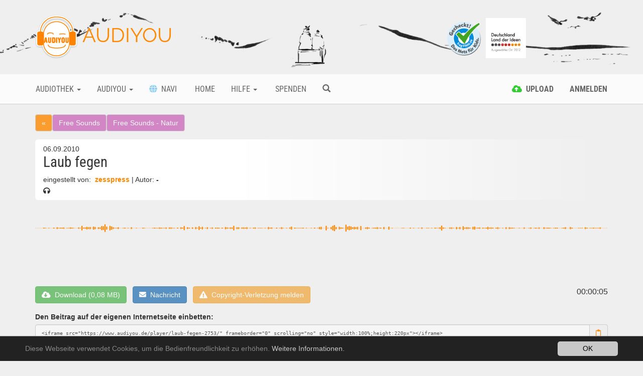

--- FILE ---
content_type: text/html; charset=utf-8
request_url: https://www.audiyou.de/beitrag/laub-fegen-2753/
body_size: 11129
content:
<!DOCTYPE html>
<html lang="de">
<head>

<meta charset="utf-8">
<!-- 
	This website is powered by TYPO3 - inspiring people to share!
	TYPO3 is a free open source Content Management Framework initially created by Kasper Skaarhoj and licensed under GNU/GPL.
	TYPO3 is copyright 1998-2019 of Kasper Skaarhoj. Extensions are copyright of their respective owners.
	Information and contribution at https://typo3.org/
-->



<title>AUDIYOU - Beitrag - Laub fegen</title>
<meta name="description" content="Laub fegen">
<meta name="keywords" content="blätter,laub,fegen,herbst,free sounds,free sounds - natur">
<meta name="generator" content="TYPO3 CMS">
<meta name="google-site-verification" content="xMrS7lUJWnUIrKRn-7BB9L-9HT5RlztTM68uWtxmcpM">
<meta http-equiv="X-UA-Compatible" content="IE=edge">
<meta name="viewport" content="width=device-width, initial-scale=1">
<meta name="apple-mobile-web-app-capable" content="yes">


<link rel="stylesheet" type="text/css" href="/typo3temp/assets/compressed/merged-bdbbda13c3507ef6ed9df3d0bd03f278.css?1769016675" media="all">



<script src="/typo3temp/assets/compressed/merged-633949c877b47c3b80dd33767d09dc71.js?1676316173" type="text/javascript"></script>


<link rel="canonical" href="https://www.audiyou.de/beitrag/laub-fegen-2753/" /><meta property="og:type" content="website" /><meta property="og:title" content="Beitrag" /><meta property="og:url" content="https://www.audiyou.de/beitrag/laub-fegen-2753/" /><meta property="og:site_name" content="" /><meta name="twitter:card" content="summary" /><link rel="alternate" hreflang="de" href="https://www.audiyou.de/beitrag/" />
</head>
<body>


<div id="page" style="min-height:100%">

    <div class="site-branding-area hidden-xs">
        <div class="container">
            <div class="row">
                <div class="col-sm-8">
                    <div class="logo">
                        
    <h1>
        <a href="/home/">
            <img src="/typo3conf/ext/ay_base/Resources/Public/Icons/Extension.png" width="85" height="88" alt="" />
            AUDIYOU
        </a>
    </h1>

                    </div>
                </div>
                <div class="col-sm-4">
                    <div class="externalLogos">
                        
    <a title="zu Frag FINN Webseite" rel="noopener" target="_blank" href="https://www.fragfinn.de/">
        <img class="logo-image" alt="Frag Finn Logo Bild" src="/typo3conf/ext/ay_base/Resources/Public/logos/fragFINN.png" width="384" height="384" />
    </a>
    <a title="zum Land der Ideen Blogbeitrag" href="/audiyou/blog/blogbeitrag/glueckliche-gewinner/">
        <img class="logo-image" alt="Land der Ideen Logo Bild" src="/typo3conf/ext/ay_base/Resources/Public/logos/land_der_ideen.png" width="827" height="827" />
    </a>

                    </div>
                </div>
            </div>
        </div>
    </div>

    <div class="mainmenu-area">
        
    <div class="container">
        <div class="row visible-xs">
            <div class="col-xs-2">
                <a href="#" role="button" title="Mobiles Men&uuml; &ouml;ffnen" class="navbar-toggle"><i
                        class="fa fa-bars"><span style="display:none">Mobiles Men&uuml;</span></i></a>
            </div>
            <div class="col-xs-7" style="text-align: center">
        <span class="mobile-logo"><a href="/home/"><img src="/typo3conf/ext/ay_base/Resources/Public/Icons/Extension.png" width="85" height="88" alt="" /> AUDIYOU</a></span>
            </div>
            <div class="col-xs-3" style="text-align: right">
                <div class="pull-left">
                    
    
        
    
        
    

                </div>
                
                    <a href="/alle-beitraege/" title="Suche" ><span
                        class="glyphicon glyphicon-search mobile-search-icon"></span></a>
                
            </div>
        </div>
        <div class="row hidden-xs">
            <div class="main-navbar navbar">
                <ul class="nav navbar-nav">
                    
                        
                                <li class="btn-group ">
                                    <a href="#" title="Audiothek" class="dropdown-toggle" data-toggle="dropdown"
                                       aria-haspopup="true" aria-expanded="false">
                                        Audiothek <span class="caret"></span>
                                    </a>
                                    <ul class="dropdown-menu navi-dropdown">
                                        
                                            <li><a title="Info" href="/audiothek-infos/" >Info</a>
                                            </li>
                                        
                                            <li><a title="Alle Beiträge" href="/alle-beitraege/" >Alle Beiträge</a>
                                            </li>
                                        
                                            <li><a title="Free Music" href="/freemusic/" >Free Music</a>
                                            </li>
                                        
                                            <li><a title="Facts" href="/facts/" >Facts</a>
                                            </li>
                                        
                                            <li><a title="Fieldrecording" href="/fieldrecording/" >Fieldrecording</a>
                                            </li>
                                        
                                            <li><a title="Fiction" href="/fiction/" >Fiction</a>
                                            </li>
                                        
                                            <li><a title="Free Sounds" href="/freesounds/" >Free Sounds</a>
                                            </li>
                                        
                                    </ul>
                                </li>
                            
                    
                        
                                <li class="btn-group ">
                                    <a href="#" title="Audiyou" class="dropdown-toggle" data-toggle="dropdown"
                                       aria-haspopup="true" aria-expanded="false">
                                        Audiyou <span class="caret"></span>
                                    </a>
                                    <ul class="dropdown-menu navi-dropdown">
                                        
                                            <li><a title="Über AUDIYOU" href="/audiyou/ueber-audiyou/" >Über AUDIYOU</a>
                                            </li>
                                        
                                            <li><a title="Wettbewerb 2026" href="/audiyou/wettbewerb-2021-kopie-1/" >Wettbewerb 2026</a>
                                            </li>
                                        
                                            <li><a title="Wettbewerb 2025 Finale" href="/audiyou/wettbewerb-2024-finale-kopie-1/" >Wettbewerb 2025 Finale</a>
                                            </li>
                                        
                                            <li><a title="Kontakt" href="/meta-navigation/kontakt/" >Kontakt</a>
                                            </li>
                                        
                                    </ul>
                                </li>
                            
                    
                        
                                <li class="">
                                    <a href="/navi/" title="Navi" >
                                    
                                    <i
                                            class="fas fa-globe wnavi-menu-icon"></i>
                                    &nbsp;Navi</a>
                                </li>
                            
                    
                        
                                <li class="">
                                    <a href="/home/" title="Home" >
                                    
                                    
                                    &nbsp;Home</a>
                                </li>
                            
                    
                        
                                <li class="btn-group ">
                                    <a href="#" title="Hilfe" class="dropdown-toggle" data-toggle="dropdown"
                                       aria-haspopup="true" aria-expanded="false">
                                        Hilfe <span class="caret"></span>
                                    </a>
                                    <ul class="dropdown-menu navi-dropdown">
                                        
                                            <li><a title="FAQ" href="/hilfe/faq/" >FAQ</a>
                                            </li>
                                        
                                            <li><a title="Kontakt" href="/meta-navigation/kontakt/" >Kontakt</a>
                                            </li>
                                        
                                    </ul>
                                </li>
                            
                    
                        
                                <li class="">
                                    <a href="/spenden/" title="Spenden" >
                                    
                                    
                                    &nbsp;Spenden</a>
                                </li>
                            
                    
                    
                        <li class="">
                            <a href="/alle-beitraege/" title="Suche" ><span
                                class="glyphicon glyphicon-search"></span></a>
                        </li>
                    
                </ul>
                <ul class="nav navbar-nav navbar-right">
                    
                        
                                <li class="">
                                    <a href="#" class="login-command" data-command="upload" data-auth="0"
                                       title="Upload">
                                        
    <i class="fas fa-cloud-upload-alt upload-menu-icon"></i>
    <span class="hidden-sm">&nbsp;<strong>Upload</strong></span>

                                    </a>
                                </li>
                            
                    
                    
                            <li><a href="#" title="Anmelden"
                                   class="login-command" data-command="login"><strong>
                                Anmelden
                            </strong></a></li>
                        
                    
    
        
    
        
    

                </ul>
            </div>
        </div>
    </div>

    </div>

    <div class="content">
        
    <div class="container maincontent-area">
        
        <div class="page-content">
            
            
<div id="c11" class="frame frame-default frame-type-list frame-layout-0"><div class="audio-content-detail"><div class="row"><div class="col-xs-12 detail-category-breadcrumb"><a class="btn back-link btn-md btn-default" title="Zurück" href="#">&laquo;</a><a class="btn btn-md btn-default category-background category84" title="zur Kategorie Free Sounds" href="/freesounds/">
          Free Sounds
        </a><a class="btn btn-md btn-default category-background category84" title="zur Kategorie Free Sounds - Natur" href="/freesounds/95/">
              Free Sounds - Natur
            </a></div></div><div class="row"><div class="col-xs-12"><article><header><div class="pull-right load-command" data-partial="Favorite" data-command-only="true"
                 data-audio-content="2753"></div><small>
              06.09.2010
            </small><h1>
              Laub fegen
            </h1><small>
              eingestellt von:&nbsp;<strong><a href="/benutzer/zesspress/">
                zesspress
              </a></strong> |
              Autor:&nbsp;<strong>-</strong><br/><i class="fa fa-headphones"></i>&nbsp;<span data-content-uid="2753" class="access-count access-count-2753"></span></small></header><section about="player"><svg width="100%" height="100px" style="cursor:pointer;margin-top:6px;"><rect fill="#dfdfdf" fill-opacity="0.5" width="0%" height="100%"
          id="timeRect-2753-0"></rect><line stroke-width="0.28818443804035%" x1="0.1%" y1="50.2%"
            x2="0.1%" y2="49.8%" stroke="#ff8800"></line><line stroke-width="0.28818443804035%" x1="0.38%" y1="50.2%"
            x2="0.38%" y2="49.8%" stroke="#ff8800"></line><line stroke-width="0.28818443804035%" x1="0.67%" y1="49.8%"
            x2="0.67%" y2="50.2%" stroke="#ff8800"></line><line stroke-width="0.28818443804035%" x1="0.96%" y1="49.8%"
            x2="0.96%" y2="50.2%" stroke="#ff8800"></line><line stroke-width="0.28818443804035%" x1="1.25%" y1="50.2%"
            x2="1.25%" y2="49.8%" stroke="#ff8800"></line><line stroke-width="0.28818443804035%" x1="1.54%" y1="50.98%"
            x2="1.54%" y2="49.02%" stroke="#ff8800"></line><line stroke-width="0.28818443804035%" x1="1.83%" y1="50.59%"
            x2="1.83%" y2="49.41%" stroke="#ff8800"></line><line stroke-width="0.28818443804035%" x1="2.11%" y1="49.8%"
            x2="2.11%" y2="50.2%" stroke="#ff8800"></line><line stroke-width="0.28818443804035%" x1="2.4%" y1="49.41%"
            x2="2.4%" y2="50.59%" stroke="#ff8800"></line><line stroke-width="0.28818443804035%" x1="2.69%" y1="49.8%"
            x2="2.69%" y2="50.2%" stroke="#ff8800"></line><line stroke-width="0.28818443804035%" x1="2.98%" y1="50.2%"
            x2="2.98%" y2="49.8%" stroke="#ff8800"></line><line stroke-width="0.28818443804035%" x1="3.27%" y1="49.02%"
            x2="3.27%" y2="50.98%" stroke="#ff8800"></line><line stroke-width="0.28818443804035%" x1="3.55%" y1="50.2%"
            x2="3.55%" y2="49.8%" stroke="#ff8800"></line><line stroke-width="0.28818443804035%" x1="3.84%" y1="51.76%"
            x2="3.84%" y2="48.24%" stroke="#ff8800"></line><line stroke-width="0.28818443804035%" x1="4.13%" y1="50.59%"
            x2="4.13%" y2="49.41%" stroke="#ff8800"></line><line stroke-width="0.28818443804035%" x1="4.42%" y1="49.02%"
            x2="4.42%" y2="50.98%" stroke="#ff8800"></line><line stroke-width="0.28818443804035%" x1="4.71%" y1="50.98%"
            x2="4.71%" y2="49.02%" stroke="#ff8800"></line><line stroke-width="0.28818443804035%" x1="5%" y1="51.37%"
            x2="5%" y2="48.63%" stroke="#ff8800"></line><line stroke-width="0.28818443804035%" x1="5.28%" y1="49.8%"
            x2="5.28%" y2="50.2%" stroke="#ff8800"></line><line stroke-width="0.28818443804035%" x1="5.57%" y1="50.59%"
            x2="5.57%" y2="49.41%" stroke="#ff8800"></line><line stroke-width="0.28818443804035%" x1="5.86%" y1="49.41%"
            x2="5.86%" y2="50.59%" stroke="#ff8800"></line><line stroke-width="0.28818443804035%" x1="6.15%" y1="48.63%"
            x2="6.15%" y2="51.37%" stroke="#ff8800"></line><line stroke-width="0.28818443804035%" x1="6.44%" y1="49.02%"
            x2="6.44%" y2="50.98%" stroke="#ff8800"></line><line stroke-width="0.28818443804035%" x1="6.72%" y1="49.41%"
            x2="6.72%" y2="50.59%" stroke="#ff8800"></line><line stroke-width="0.28818443804035%" x1="7.01%" y1="50.2%"
            x2="7.01%" y2="49.8%" stroke="#ff8800"></line><line stroke-width="0.28818443804035%" x1="7.3%" y1="49.8%"
            x2="7.3%" y2="50.2%" stroke="#ff8800"></line><line stroke-width="0.28818443804035%" x1="7.59%" y1="48.63%"
            x2="7.59%" y2="51.37%" stroke="#ff8800"></line><line stroke-width="0.28818443804035%" x1="7.88%" y1="49.41%"
            x2="7.88%" y2="50.59%" stroke="#ff8800"></line><line stroke-width="0.28818443804035%" x1="8.17%" y1="45.49%"
            x2="8.17%" y2="54.51%" stroke="#ff8800"></line><line stroke-width="0.28818443804035%" x1="8.45%" y1="50.98%"
            x2="8.45%" y2="49.02%" stroke="#ff8800"></line><line stroke-width="0.28818443804035%" x1="8.74%" y1="51.37%"
            x2="8.74%" y2="48.63%" stroke="#ff8800"></line><line stroke-width="0.28818443804035%" x1="9.03%" y1="47.45%"
            x2="9.03%" y2="52.55%" stroke="#ff8800"></line><line stroke-width="0.28818443804035%" x1="9.32%" y1="48.24%"
            x2="9.32%" y2="51.76%" stroke="#ff8800"></line><line stroke-width="0.28818443804035%" x1="9.61%" y1="47.84%"
            x2="9.61%" y2="52.16%" stroke="#ff8800"></line><line stroke-width="0.28818443804035%" x1="9.89%" y1="49.8%"
            x2="9.89%" y2="50.2%" stroke="#ff8800"></line><line stroke-width="0.28818443804035%" x1="10.18%" y1="47.06%"
            x2="10.18%" y2="52.94%" stroke="#ff8800"></line><line stroke-width="0.28818443804035%" x1="10.47%" y1="47.84%"
            x2="10.47%" y2="52.16%" stroke="#ff8800"></line><line stroke-width="0.28818443804035%" x1="10.76%" y1="49.8%"
            x2="10.76%" y2="50.2%" stroke="#ff8800"></line><line stroke-width="0.28818443804035%" x1="11.05%" y1="51.76%"
            x2="11.05%" y2="48.24%" stroke="#ff8800"></line><line stroke-width="0.28818443804035%" x1="11.34%" y1="51.37%"
            x2="11.34%" y2="48.63%" stroke="#ff8800"></line><line stroke-width="0.28818443804035%" x1="11.62%" y1="45.88%"
            x2="11.62%" y2="54.12%" stroke="#ff8800"></line><line stroke-width="0.28818443804035%" x1="11.91%" y1="46.27%"
            x2="11.91%" y2="53.73%" stroke="#ff8800"></line><line stroke-width="0.28818443804035%" x1="12.2%" y1="42.35%"
            x2="12.2%" y2="57.65%" stroke="#ff8800"></line><line stroke-width="0.28818443804035%" x1="12.49%" y1="47.06%"
            x2="12.49%" y2="52.94%" stroke="#ff8800"></line><line stroke-width="0.28818443804035%" x1="12.78%" y1="50.2%"
            x2="12.78%" y2="49.8%" stroke="#ff8800"></line><line stroke-width="0.28818443804035%" x1="13.06%" y1="45.49%"
            x2="13.06%" y2="54.51%" stroke="#ff8800"></line><line stroke-width="0.28818443804035%" x1="13.35%" y1="46.67%"
            x2="13.35%" y2="53.33%" stroke="#ff8800"></line><line stroke-width="0.28818443804035%" x1="13.64%" y1="48.24%"
            x2="13.64%" y2="51.76%" stroke="#ff8800"></line><line stroke-width="0.28818443804035%" x1="13.93%" y1="49.41%"
            x2="13.93%" y2="50.59%" stroke="#ff8800"></line><line stroke-width="0.28818443804035%" x1="14.22%" y1="50.59%"
            x2="14.22%" y2="49.41%" stroke="#ff8800"></line><line stroke-width="0.28818443804035%" x1="14.51%" y1="51.76%"
            x2="14.51%" y2="48.24%" stroke="#ff8800"></line><line stroke-width="0.28818443804035%" x1="14.79%" y1="49.8%"
            x2="14.79%" y2="50.2%" stroke="#ff8800"></line><line stroke-width="0.28818443804035%" x1="15.08%" y1="50.2%"
            x2="15.08%" y2="49.8%" stroke="#ff8800"></line><line stroke-width="0.28818443804035%" x1="15.37%" y1="50.59%"
            x2="15.37%" y2="49.41%" stroke="#ff8800"></line><line stroke-width="0.28818443804035%" x1="15.66%" y1="50.98%"
            x2="15.66%" y2="49.02%" stroke="#ff8800"></line><line stroke-width="0.28818443804035%" x1="15.95%" y1="50.2%"
            x2="15.95%" y2="49.8%" stroke="#ff8800"></line><line stroke-width="0.28818443804035%" x1="16.23%" y1="50.59%"
            x2="16.23%" y2="49.41%" stroke="#ff8800"></line><line stroke-width="0.28818443804035%" x1="16.52%" y1="50.2%"
            x2="16.52%" y2="49.8%" stroke="#ff8800"></line><line stroke-width="0.28818443804035%" x1="16.81%" y1="48.24%"
            x2="16.81%" y2="51.76%" stroke="#ff8800"></line><line stroke-width="0.28818443804035%" x1="17.1%" y1="50.2%"
            x2="17.1%" y2="49.8%" stroke="#ff8800"></line><line stroke-width="0.28818443804035%" x1="17.39%" y1="50.2%"
            x2="17.39%" y2="49.8%" stroke="#ff8800"></line><line stroke-width="0.28818443804035%" x1="17.68%" y1="50.59%"
            x2="17.68%" y2="49.41%" stroke="#ff8800"></line><line stroke-width="0.28818443804035%" x1="17.96%" y1="50.2%"
            x2="17.96%" y2="49.8%" stroke="#ff8800"></line><line stroke-width="0.28818443804035%" x1="18.25%" y1="50.2%"
            x2="18.25%" y2="49.8%" stroke="#ff8800"></line><line stroke-width="0.28818443804035%" x1="18.54%" y1="50.2%"
            x2="18.54%" y2="49.8%" stroke="#ff8800"></line><line stroke-width="0.28818443804035%" x1="18.83%" y1="49.02%"
            x2="18.83%" y2="50.98%" stroke="#ff8800"></line><line stroke-width="0.28818443804035%" x1="19.12%" y1="49.41%"
            x2="19.12%" y2="50.59%" stroke="#ff8800"></line><line stroke-width="0.28818443804035%" x1="19.4%" y1="50.2%"
            x2="19.4%" y2="49.8%" stroke="#ff8800"></line><line stroke-width="0.28818443804035%" x1="19.69%" y1="50.2%"
            x2="19.69%" y2="49.8%" stroke="#ff8800"></line><line stroke-width="0.28818443804035%" x1="19.98%" y1="50.2%"
            x2="19.98%" y2="49.8%" stroke="#ff8800"></line><line stroke-width="0.28818443804035%" x1="20.27%" y1="50.2%"
            x2="20.27%" y2="49.8%" stroke="#ff8800"></line><line stroke-width="0.28818443804035%" x1="20.56%" y1="49.41%"
            x2="20.56%" y2="50.59%" stroke="#ff8800"></line><line stroke-width="0.28818443804035%" x1="20.85%" y1="50.98%"
            x2="20.85%" y2="49.02%" stroke="#ff8800"></line><line stroke-width="0.28818443804035%" x1="21.13%" y1="49.41%"
            x2="21.13%" y2="50.59%" stroke="#ff8800"></line><line stroke-width="0.28818443804035%" x1="21.42%" y1="50.59%"
            x2="21.42%" y2="49.41%" stroke="#ff8800"></line><line stroke-width="0.28818443804035%" x1="21.71%" y1="51.37%"
            x2="21.71%" y2="48.63%" stroke="#ff8800"></line><line stroke-width="0.28818443804035%" x1="22%" y1="50.98%"
            x2="22%" y2="49.02%" stroke="#ff8800"></line><line stroke-width="0.28818443804035%" x1="22.29%" y1="50.59%"
            x2="22.29%" y2="49.41%" stroke="#ff8800"></line><line stroke-width="0.28818443804035%" x1="22.57%" y1="50.59%"
            x2="22.57%" y2="49.41%" stroke="#ff8800"></line><line stroke-width="0.28818443804035%" x1="22.86%" y1="48.63%"
            x2="22.86%" y2="51.37%" stroke="#ff8800"></line><line stroke-width="0.28818443804035%" x1="23.15%" y1="49.8%"
            x2="23.15%" y2="50.2%" stroke="#ff8800"></line><line stroke-width="0.28818443804035%" x1="23.44%" y1="51.37%"
            x2="23.44%" y2="48.63%" stroke="#ff8800"></line><line stroke-width="0.28818443804035%" x1="23.73%" y1="51.37%"
            x2="23.73%" y2="48.63%" stroke="#ff8800"></line><line stroke-width="0.28818443804035%" x1="24.02%" y1="50.59%"
            x2="24.02%" y2="49.41%" stroke="#ff8800"></line><line stroke-width="0.28818443804035%" x1="24.3%" y1="50.59%"
            x2="24.3%" y2="49.41%" stroke="#ff8800"></line><line stroke-width="0.28818443804035%" x1="24.59%" y1="49.8%"
            x2="24.59%" y2="50.2%" stroke="#ff8800"></line><line stroke-width="0.28818443804035%" x1="24.88%" y1="50.98%"
            x2="24.88%" y2="49.02%" stroke="#ff8800"></line><line stroke-width="0.28818443804035%" x1="25.17%" y1="49.8%"
            x2="25.17%" y2="50.2%" stroke="#ff8800"></line><line stroke-width="0.28818443804035%" x1="25.46%" y1="51.76%"
            x2="25.46%" y2="48.24%" stroke="#ff8800"></line><line stroke-width="0.28818443804035%" x1="25.74%" y1="49.02%"
            x2="25.74%" y2="50.98%" stroke="#ff8800"></line><line stroke-width="0.28818443804035%" x1="26.03%" y1="54.12%"
            x2="26.03%" y2="45.88%" stroke="#ff8800"></line><line stroke-width="0.28818443804035%" x1="26.32%" y1="49.8%"
            x2="26.32%" y2="50.2%" stroke="#ff8800"></line><line stroke-width="0.28818443804035%" x1="26.61%" y1="48.24%"
            x2="26.61%" y2="51.76%" stroke="#ff8800"></line><line stroke-width="0.28818443804035%" x1="26.9%" y1="49.02%"
            x2="26.9%" y2="50.98%" stroke="#ff8800"></line><line stroke-width="0.28818443804035%" x1="27.19%" y1="50.2%"
            x2="27.19%" y2="49.8%" stroke="#ff8800"></line><line stroke-width="0.28818443804035%" x1="27.47%" y1="48.63%"
            x2="27.47%" y2="51.37%" stroke="#ff8800"></line><line stroke-width="0.28818443804035%" x1="27.76%" y1="50.2%"
            x2="27.76%" y2="49.8%" stroke="#ff8800"></line><line stroke-width="0.28818443804035%" x1="28.05%" y1="47.84%"
            x2="28.05%" y2="52.16%" stroke="#ff8800"></line><line stroke-width="0.28818443804035%" x1="28.34%" y1="49.41%"
            x2="28.34%" y2="50.59%" stroke="#ff8800"></line><line stroke-width="0.28818443804035%" x1="28.63%" y1="53.73%"
            x2="28.63%" y2="46.27%" stroke="#ff8800"></line><line stroke-width="0.28818443804035%" x1="28.91%" y1="49.02%"
            x2="28.91%" y2="50.98%" stroke="#ff8800"></line><line stroke-width="0.28818443804035%" x1="29.2%" y1="52.55%"
            x2="29.2%" y2="47.45%" stroke="#ff8800"></line><line stroke-width="0.28818443804035%" x1="29.49%" y1="50.2%"
            x2="29.49%" y2="49.8%" stroke="#ff8800"></line><line stroke-width="0.28818443804035%" x1="29.78%" y1="49.41%"
            x2="29.78%" y2="50.59%" stroke="#ff8800"></line><line stroke-width="0.28818443804035%" x1="30.07%" y1="48.24%"
            x2="30.07%" y2="51.76%" stroke="#ff8800"></line><line stroke-width="0.28818443804035%" x1="30.36%" y1="49.8%"
            x2="30.36%" y2="50.2%" stroke="#ff8800"></line><line stroke-width="0.28818443804035%" x1="30.64%" y1="50.59%"
            x2="30.64%" y2="49.41%" stroke="#ff8800"></line><line stroke-width="0.28818443804035%" x1="30.93%" y1="51.37%"
            x2="30.93%" y2="48.63%" stroke="#ff8800"></line><line stroke-width="0.28818443804035%" x1="31.22%" y1="50.2%"
            x2="31.22%" y2="49.8%" stroke="#ff8800"></line><line stroke-width="0.28818443804035%" x1="31.51%" y1="49.02%"
            x2="31.51%" y2="50.98%" stroke="#ff8800"></line><line stroke-width="0.28818443804035%" x1="31.8%" y1="49.02%"
            x2="31.8%" y2="50.98%" stroke="#ff8800"></line><line stroke-width="0.28818443804035%" x1="32.08%" y1="50.98%"
            x2="32.08%" y2="49.02%" stroke="#ff8800"></line><line stroke-width="0.28818443804035%" x1="32.37%" y1="50.2%"
            x2="32.37%" y2="49.8%" stroke="#ff8800"></line><line stroke-width="0.28818443804035%" x1="32.66%" y1="49.02%"
            x2="32.66%" y2="50.98%" stroke="#ff8800"></line><line stroke-width="0.28818443804035%" x1="32.95%" y1="50.2%"
            x2="32.95%" y2="49.8%" stroke="#ff8800"></line><line stroke-width="0.28818443804035%" x1="33.24%" y1="47.84%"
            x2="33.24%" y2="52.16%" stroke="#ff8800"></line><line stroke-width="0.28818443804035%" x1="33.53%" y1="48.63%"
            x2="33.53%" y2="51.37%" stroke="#ff8800"></line><line stroke-width="0.28818443804035%" x1="33.81%" y1="50.59%"
            x2="33.81%" y2="49.41%" stroke="#ff8800"></line><line stroke-width="0.28818443804035%" x1="34.1%" y1="51.37%"
            x2="34.1%" y2="48.63%" stroke="#ff8800"></line><line stroke-width="0.28818443804035%" x1="34.39%" y1="51.37%"
            x2="34.39%" y2="48.63%" stroke="#ff8800"></line><line stroke-width="0.28818443804035%" x1="34.68%" y1="45.49%"
            x2="34.68%" y2="54.51%" stroke="#ff8800"></line><line stroke-width="0.28818443804035%" x1="34.97%" y1="49.8%"
            x2="34.97%" y2="50.2%" stroke="#ff8800"></line><line stroke-width="0.28818443804035%" x1="35.25%" y1="51.76%"
            x2="35.25%" y2="48.24%" stroke="#ff8800"></line><line stroke-width="0.28818443804035%" x1="35.54%" y1="48.24%"
            x2="35.54%" y2="51.76%" stroke="#ff8800"></line><line stroke-width="0.28818443804035%" x1="35.83%" y1="50.2%"
            x2="35.83%" y2="49.8%" stroke="#ff8800"></line><line stroke-width="0.28818443804035%" x1="36.12%" y1="48.63%"
            x2="36.12%" y2="51.37%" stroke="#ff8800"></line><line stroke-width="0.28818443804035%" x1="36.41%" y1="51.37%"
            x2="36.41%" y2="48.63%" stroke="#ff8800"></line><line stroke-width="0.28818443804035%" x1="36.7%" y1="50.98%"
            x2="36.7%" y2="49.02%" stroke="#ff8800"></line><line stroke-width="0.28818443804035%" x1="36.98%" y1="48.24%"
            x2="36.98%" y2="51.76%" stroke="#ff8800"></line><line stroke-width="0.28818443804035%" x1="37.27%" y1="50.2%"
            x2="37.27%" y2="49.8%" stroke="#ff8800"></line><line stroke-width="0.28818443804035%" x1="37.56%" y1="50.59%"
            x2="37.56%" y2="49.41%" stroke="#ff8800"></line><line stroke-width="0.28818443804035%" x1="37.85%" y1="49.8%"
            x2="37.85%" y2="50.2%" stroke="#ff8800"></line><line stroke-width="0.28818443804035%" x1="38.14%" y1="50.98%"
            x2="38.14%" y2="49.02%" stroke="#ff8800"></line><line stroke-width="0.28818443804035%" x1="38.42%" y1="51.37%"
            x2="38.42%" y2="48.63%" stroke="#ff8800"></line><line stroke-width="0.28818443804035%" x1="38.71%" y1="49.8%"
            x2="38.71%" y2="50.2%" stroke="#ff8800"></line><line stroke-width="0.28818443804035%" x1="39%" y1="49.41%"
            x2="39%" y2="50.59%" stroke="#ff8800"></line><line stroke-width="0.28818443804035%" x1="39.29%" y1="49.41%"
            x2="39.29%" y2="50.59%" stroke="#ff8800"></line><line stroke-width="0.28818443804035%" x1="39.58%" y1="49.41%"
            x2="39.58%" y2="50.59%" stroke="#ff8800"></line><line stroke-width="0.28818443804035%" x1="39.87%" y1="49.8%"
            x2="39.87%" y2="50.2%" stroke="#ff8800"></line><line stroke-width="0.28818443804035%" x1="40.15%" y1="50.59%"
            x2="40.15%" y2="49.41%" stroke="#ff8800"></line><line stroke-width="0.28818443804035%" x1="40.44%" y1="50.2%"
            x2="40.44%" y2="49.8%" stroke="#ff8800"></line><line stroke-width="0.28818443804035%" x1="40.73%" y1="47.84%"
            x2="40.73%" y2="52.16%" stroke="#ff8800"></line><line stroke-width="0.28818443804035%" x1="41.02%" y1="49.02%"
            x2="41.02%" y2="50.98%" stroke="#ff8800"></line><line stroke-width="0.28818443804035%" x1="41.31%" y1="48.63%"
            x2="41.31%" y2="51.37%" stroke="#ff8800"></line><line stroke-width="0.28818443804035%" x1="41.59%" y1="49.8%"
            x2="41.59%" y2="50.2%" stroke="#ff8800"></line><line stroke-width="0.28818443804035%" x1="41.88%" y1="49.8%"
            x2="41.88%" y2="50.2%" stroke="#ff8800"></line><line stroke-width="0.28818443804035%" x1="42.17%" y1="50.98%"
            x2="42.17%" y2="49.02%" stroke="#ff8800"></line><line stroke-width="0.28818443804035%" x1="42.46%" y1="50.2%"
            x2="42.46%" y2="49.8%" stroke="#ff8800"></line><line stroke-width="0.28818443804035%" x1="42.75%" y1="49.41%"
            x2="42.75%" y2="50.59%" stroke="#ff8800"></line><line stroke-width="0.28818443804035%" x1="43.04%" y1="51.76%"
            x2="43.04%" y2="48.24%" stroke="#ff8800"></line><line stroke-width="0.28818443804035%" x1="43.32%" y1="50.59%"
            x2="43.32%" y2="49.41%" stroke="#ff8800"></line><line stroke-width="0.28818443804035%" x1="43.61%" y1="50.2%"
            x2="43.61%" y2="49.8%" stroke="#ff8800"></line><line stroke-width="0.28818443804035%" x1="43.9%" y1="49.41%"
            x2="43.9%" y2="50.59%" stroke="#ff8800"></line><line stroke-width="0.28818443804035%" x1="44.19%" y1="50.2%"
            x2="44.19%" y2="49.8%" stroke="#ff8800"></line><line stroke-width="0.28818443804035%" x1="44.48%" y1="51.37%"
            x2="44.48%" y2="48.63%" stroke="#ff8800"></line><line stroke-width="0.28818443804035%" x1="44.76%" y1="52.94%"
            x2="44.76%" y2="47.06%" stroke="#ff8800"></line><line stroke-width="0.28818443804035%" x1="45.05%" y1="50.2%"
            x2="45.05%" y2="49.8%" stroke="#ff8800"></line><line stroke-width="0.28818443804035%" x1="45.34%" y1="49.02%"
            x2="45.34%" y2="50.98%" stroke="#ff8800"></line><line stroke-width="0.28818443804035%" x1="45.63%" y1="50.59%"
            x2="45.63%" y2="49.41%" stroke="#ff8800"></line><line stroke-width="0.28818443804035%" x1="45.92%" y1="49.41%"
            x2="45.92%" y2="50.59%" stroke="#ff8800"></line><line stroke-width="0.28818443804035%" x1="46.21%" y1="49.41%"
            x2="46.21%" y2="50.59%" stroke="#ff8800"></line><line stroke-width="0.28818443804035%" x1="46.49%" y1="50.59%"
            x2="46.49%" y2="49.41%" stroke="#ff8800"></line><line stroke-width="0.28818443804035%" x1="46.78%" y1="50.98%"
            x2="46.78%" y2="49.02%" stroke="#ff8800"></line><line stroke-width="0.28818443804035%" x1="47.07%" y1="49.8%"
            x2="47.07%" y2="50.2%" stroke="#ff8800"></line><line stroke-width="0.28818443804035%" x1="47.36%" y1="49.41%"
            x2="47.36%" y2="50.59%" stroke="#ff8800"></line><line stroke-width="0.28818443804035%" x1="47.65%" y1="50.2%"
            x2="47.65%" y2="49.8%" stroke="#ff8800"></line><line stroke-width="0.28818443804035%" x1="47.93%" y1="49.8%"
            x2="47.93%" y2="50.2%" stroke="#ff8800"></line><line stroke-width="0.28818443804035%" x1="48.22%" y1="50.59%"
            x2="48.22%" y2="49.41%" stroke="#ff8800"></line><line stroke-width="0.28818443804035%" x1="48.51%" y1="49.8%"
            x2="48.51%" y2="50.2%" stroke="#ff8800"></line><line stroke-width="0.28818443804035%" x1="48.8%" y1="50.98%"
            x2="48.8%" y2="49.02%" stroke="#ff8800"></line><line stroke-width="0.28818443804035%" x1="49.09%" y1="49.8%"
            x2="49.09%" y2="50.2%" stroke="#ff8800"></line><line stroke-width="0.28818443804035%" x1="49.38%" y1="49.41%"
            x2="49.38%" y2="50.59%" stroke="#ff8800"></line><line stroke-width="0.28818443804035%" x1="49.66%" y1="47.84%"
            x2="49.66%" y2="52.16%" stroke="#ff8800"></line><line stroke-width="0.28818443804035%" x1="49.95%" y1="47.45%"
            x2="49.95%" y2="52.55%" stroke="#ff8800"></line><line stroke-width="0.28818443804035%" x1="50.24%" y1="49.8%"
            x2="50.24%" y2="50.2%" stroke="#ff8800"></line><line stroke-width="0.28818443804035%" x1="50.53%" y1="49.8%"
            x2="50.53%" y2="50.2%" stroke="#ff8800"></line><line stroke-width="0.28818443804035%" x1="50.82%" y1="54.51%"
            x2="50.82%" y2="45.49%" stroke="#ff8800"></line><line stroke-width="0.28818443804035%" x1="51.1%" y1="50.59%"
            x2="51.1%" y2="49.41%" stroke="#ff8800"></line><line stroke-width="0.28818443804035%" x1="51.39%" y1="50.2%"
            x2="51.39%" y2="49.8%" stroke="#ff8800"></line><line stroke-width="0.28818443804035%" x1="51.68%" y1="47.84%"
            x2="51.68%" y2="52.16%" stroke="#ff8800"></line><line stroke-width="0.28818443804035%" x1="51.97%" y1="45.49%"
            x2="51.97%" y2="54.51%" stroke="#ff8800"></line><line stroke-width="0.28818443804035%" x1="52.26%" y1="43.92%"
            x2="52.26%" y2="56.08%" stroke="#ff8800"></line><line stroke-width="0.28818443804035%" x1="52.55%" y1="52.16%"
            x2="52.55%" y2="47.84%" stroke="#ff8800"></line><line stroke-width="0.28818443804035%" x1="52.83%" y1="49.8%"
            x2="52.83%" y2="50.2%" stroke="#ff8800"></line><line stroke-width="0.28818443804035%" x1="53.12%" y1="47.45%"
            x2="53.12%" y2="52.55%" stroke="#ff8800"></line><line stroke-width="0.28818443804035%" x1="53.41%" y1="51.37%"
            x2="53.41%" y2="48.63%" stroke="#ff8800"></line><line stroke-width="0.28818443804035%" x1="53.7%" y1="49.02%"
            x2="53.7%" y2="50.98%" stroke="#ff8800"></line><line stroke-width="0.28818443804035%" x1="53.99%" y1="50.2%"
            x2="53.99%" y2="49.8%" stroke="#ff8800"></line><line stroke-width="0.28818443804035%" x1="54.27%" y1="56.86%"
            x2="54.27%" y2="43.14%" stroke="#ff8800"></line><line stroke-width="0.28818443804035%" x1="54.56%" y1="47.06%"
            x2="54.56%" y2="52.94%" stroke="#ff8800"></line><line stroke-width="0.28818443804035%" x1="54.85%" y1="54.12%"
            x2="54.85%" y2="45.88%" stroke="#ff8800"></line><line stroke-width="0.28818443804035%" x1="55.14%" y1="53.33%"
            x2="55.14%" y2="46.67%" stroke="#ff8800"></line><line stroke-width="0.28818443804035%" x1="55.43%" y1="51.76%"
            x2="55.43%" y2="48.24%" stroke="#ff8800"></line><line stroke-width="0.28818443804035%" x1="55.72%" y1="47.45%"
            x2="55.72%" y2="52.55%" stroke="#ff8800"></line><line stroke-width="0.28818443804035%" x1="56%" y1="48.24%"
            x2="56%" y2="51.76%" stroke="#ff8800"></line><line stroke-width="0.28818443804035%" x1="56.29%" y1="47.45%"
            x2="56.29%" y2="52.55%" stroke="#ff8800"></line><line stroke-width="0.28818443804035%" x1="56.58%" y1="50.2%"
            x2="56.58%" y2="49.8%" stroke="#ff8800"></line><line stroke-width="0.28818443804035%" x1="56.87%" y1="45.88%"
            x2="56.87%" y2="54.12%" stroke="#ff8800"></line><line stroke-width="0.28818443804035%" x1="57.16%" y1="49.8%"
            x2="57.16%" y2="50.2%" stroke="#ff8800"></line><line stroke-width="0.28818443804035%" x1="57.44%" y1="49.8%"
            x2="57.44%" y2="50.2%" stroke="#ff8800"></line><line stroke-width="0.28818443804035%" x1="57.73%" y1="48.63%"
            x2="57.73%" y2="51.37%" stroke="#ff8800"></line><line stroke-width="0.28818443804035%" x1="58.02%" y1="47.84%"
            x2="58.02%" y2="52.16%" stroke="#ff8800"></line><line stroke-width="0.28818443804035%" x1="58.31%" y1="49.02%"
            x2="58.31%" y2="50.98%" stroke="#ff8800"></line><line stroke-width="0.28818443804035%" x1="58.6%" y1="49.8%"
            x2="58.6%" y2="50.2%" stroke="#ff8800"></line><line stroke-width="0.28818443804035%" x1="58.89%" y1="50.59%"
            x2="58.89%" y2="49.41%" stroke="#ff8800"></line><line stroke-width="0.28818443804035%" x1="59.17%" y1="49.02%"
            x2="59.17%" y2="50.98%" stroke="#ff8800"></line><line stroke-width="0.28818443804035%" x1="59.46%" y1="50.98%"
            x2="59.46%" y2="49.02%" stroke="#ff8800"></line><line stroke-width="0.28818443804035%" x1="59.75%" y1="51.76%"
            x2="59.75%" y2="48.24%" stroke="#ff8800"></line><line stroke-width="0.28818443804035%" x1="60.04%" y1="50.59%"
            x2="60.04%" y2="49.41%" stroke="#ff8800"></line><line stroke-width="0.28818443804035%" x1="60.33%" y1="50.98%"
            x2="60.33%" y2="49.02%" stroke="#ff8800"></line><line stroke-width="0.28818443804035%" x1="60.61%" y1="50.2%"
            x2="60.61%" y2="49.8%" stroke="#ff8800"></line><line stroke-width="0.28818443804035%" x1="60.9%" y1="47.84%"
            x2="60.9%" y2="52.16%" stroke="#ff8800"></line><line stroke-width="0.28818443804035%" x1="61.19%" y1="50.2%"
            x2="61.19%" y2="49.8%" stroke="#ff8800"></line><line stroke-width="0.28818443804035%" x1="61.48%" y1="50.2%"
            x2="61.48%" y2="49.8%" stroke="#ff8800"></line><line stroke-width="0.28818443804035%" x1="61.77%" y1="47.06%"
            x2="61.77%" y2="52.94%" stroke="#ff8800"></line><line stroke-width="0.28818443804035%" x1="62.06%" y1="50.2%"
            x2="62.06%" y2="49.8%" stroke="#ff8800"></line><line stroke-width="0.28818443804035%" x1="62.34%" y1="50.59%"
            x2="62.34%" y2="49.41%" stroke="#ff8800"></line><line stroke-width="0.28818443804035%" x1="62.63%" y1="50.2%"
            x2="62.63%" y2="49.8%" stroke="#ff8800"></line><line stroke-width="0.28818443804035%" x1="62.92%" y1="49.8%"
            x2="62.92%" y2="50.2%" stroke="#ff8800"></line><line stroke-width="0.28818443804035%" x1="63.21%" y1="50.2%"
            x2="63.21%" y2="49.8%" stroke="#ff8800"></line><line stroke-width="0.28818443804035%" x1="63.5%" y1="49.8%"
            x2="63.5%" y2="50.2%" stroke="#ff8800"></line><line stroke-width="0.28818443804035%" x1="63.78%" y1="49.8%"
            x2="63.78%" y2="50.2%" stroke="#ff8800"></line><line stroke-width="0.28818443804035%" x1="64.07%" y1="49.41%"
            x2="64.07%" y2="50.59%" stroke="#ff8800"></line><line stroke-width="0.28818443804035%" x1="64.36%" y1="50.59%"
            x2="64.36%" y2="49.41%" stroke="#ff8800"></line><line stroke-width="0.28818443804035%" x1="64.65%" y1="49.8%"
            x2="64.65%" y2="50.2%" stroke="#ff8800"></line><line stroke-width="0.28818443804035%" x1="64.94%" y1="50.2%"
            x2="64.94%" y2="49.8%" stroke="#ff8800"></line><line stroke-width="0.28818443804035%" x1="65.23%" y1="50.2%"
            x2="65.23%" y2="49.8%" stroke="#ff8800"></line><line stroke-width="0.28818443804035%" x1="65.51%" y1="50.98%"
            x2="65.51%" y2="49.02%" stroke="#ff8800"></line><line stroke-width="0.28818443804035%" x1="65.8%" y1="49.8%"
            x2="65.8%" y2="50.2%" stroke="#ff8800"></line><line stroke-width="0.28818443804035%" x1="66.09%" y1="49.41%"
            x2="66.09%" y2="50.59%" stroke="#ff8800"></line><line stroke-width="0.28818443804035%" x1="66.38%" y1="49.8%"
            x2="66.38%" y2="50.2%" stroke="#ff8800"></line><line stroke-width="0.28818443804035%" x1="66.67%" y1="49.8%"
            x2="66.67%" y2="50.2%" stroke="#ff8800"></line><line stroke-width="0.28818443804035%" x1="66.95%" y1="50.59%"
            x2="66.95%" y2="49.41%" stroke="#ff8800"></line><line stroke-width="0.28818443804035%" x1="67.24%" y1="50.2%"
            x2="67.24%" y2="49.8%" stroke="#ff8800"></line><line stroke-width="0.28818443804035%" x1="67.53%" y1="51.37%"
            x2="67.53%" y2="48.63%" stroke="#ff8800"></line><line stroke-width="0.28818443804035%" x1="67.82%" y1="49.8%"
            x2="67.82%" y2="50.2%" stroke="#ff8800"></line><line stroke-width="0.28818443804035%" x1="68.11%" y1="49.8%"
            x2="68.11%" y2="50.2%" stroke="#ff8800"></line><line stroke-width="0.28818443804035%" x1="68.4%" y1="49.41%"
            x2="68.4%" y2="50.59%" stroke="#ff8800"></line><line stroke-width="0.28818443804035%" x1="68.68%" y1="50.59%"
            x2="68.68%" y2="49.41%" stroke="#ff8800"></line><line stroke-width="0.28818443804035%" x1="68.97%" y1="50.2%"
            x2="68.97%" y2="49.8%" stroke="#ff8800"></line><line stroke-width="0.28818443804035%" x1="69.26%" y1="50.59%"
            x2="69.26%" y2="49.41%" stroke="#ff8800"></line><line stroke-width="0.28818443804035%" x1="69.55%" y1="49.8%"
            x2="69.55%" y2="50.2%" stroke="#ff8800"></line><line stroke-width="0.28818443804035%" x1="69.84%" y1="50.98%"
            x2="69.84%" y2="49.02%" stroke="#ff8800"></line><line stroke-width="0.28818443804035%" x1="70.12%" y1="49.41%"
            x2="70.12%" y2="50.59%" stroke="#ff8800"></line><line stroke-width="0.28818443804035%" x1="70.41%" y1="49.41%"
            x2="70.41%" y2="50.59%" stroke="#ff8800"></line><line stroke-width="0.28818443804035%" x1="70.7%" y1="48.24%"
            x2="70.7%" y2="51.76%" stroke="#ff8800"></line><line stroke-width="0.28818443804035%" x1="70.99%" y1="54.9%"
            x2="70.99%" y2="45.1%" stroke="#ff8800"></line><line stroke-width="0.28818443804035%" x1="71.28%" y1="51.37%"
            x2="71.28%" y2="48.63%" stroke="#ff8800"></line><line stroke-width="0.28818443804035%" x1="71.57%" y1="49.41%"
            x2="71.57%" y2="50.59%" stroke="#ff8800"></line><line stroke-width="0.28818443804035%" x1="71.85%" y1="49.8%"
            x2="71.85%" y2="50.2%" stroke="#ff8800"></line><line stroke-width="0.28818443804035%" x1="72.14%" y1="49.8%"
            x2="72.14%" y2="50.2%" stroke="#ff8800"></line><line stroke-width="0.28818443804035%" x1="72.43%" y1="51.37%"
            x2="72.43%" y2="48.63%" stroke="#ff8800"></line><line stroke-width="0.28818443804035%" x1="72.72%" y1="48.63%"
            x2="72.72%" y2="51.37%" stroke="#ff8800"></line><line stroke-width="0.28818443804035%" x1="73.01%" y1="50.59%"
            x2="73.01%" y2="49.41%" stroke="#ff8800"></line><line stroke-width="0.28818443804035%" x1="73.29%" y1="50.2%"
            x2="73.29%" y2="49.8%" stroke="#ff8800"></line><line stroke-width="0.28818443804035%" x1="73.58%" y1="47.84%"
            x2="73.58%" y2="52.16%" stroke="#ff8800"></line><line stroke-width="0.28818443804035%" x1="73.87%" y1="49.41%"
            x2="73.87%" y2="50.59%" stroke="#ff8800"></line><line stroke-width="0.28818443804035%" x1="74.16%" y1="52.16%"
            x2="74.16%" y2="47.84%" stroke="#ff8800"></line><line stroke-width="0.28818443804035%" x1="74.45%" y1="49.8%"
            x2="74.45%" y2="50.2%" stroke="#ff8800"></line><line stroke-width="0.28818443804035%" x1="74.74%" y1="46.27%"
            x2="74.74%" y2="53.73%" stroke="#ff8800"></line><line stroke-width="0.28818443804035%" x1="75.02%" y1="49.02%"
            x2="75.02%" y2="50.98%" stroke="#ff8800"></line><line stroke-width="0.28818443804035%" x1="75.31%" y1="48.24%"
            x2="75.31%" y2="51.76%" stroke="#ff8800"></line><line stroke-width="0.28818443804035%" x1="75.6%" y1="48.24%"
            x2="75.6%" y2="51.76%" stroke="#ff8800"></line><line stroke-width="0.28818443804035%" x1="75.89%" y1="50.98%"
            x2="75.89%" y2="49.02%" stroke="#ff8800"></line><line stroke-width="0.28818443804035%" x1="76.18%" y1="50.2%"
            x2="76.18%" y2="49.8%" stroke="#ff8800"></line><line stroke-width="0.28818443804035%" x1="76.46%" y1="52.55%"
            x2="76.46%" y2="47.45%" stroke="#ff8800"></line><line stroke-width="0.28818443804035%" x1="76.75%" y1="52.94%"
            x2="76.75%" y2="47.06%" stroke="#ff8800"></line><line stroke-width="0.28818443804035%" x1="77.04%" y1="49.41%"
            x2="77.04%" y2="50.59%" stroke="#ff8800"></line><line stroke-width="0.28818443804035%" x1="77.33%" y1="50.98%"
            x2="77.33%" y2="49.02%" stroke="#ff8800"></line><line stroke-width="0.28818443804035%" x1="77.62%" y1="48.63%"
            x2="77.62%" y2="51.37%" stroke="#ff8800"></line><line stroke-width="0.28818443804035%" x1="77.91%" y1="49.8%"
            x2="77.91%" y2="50.2%" stroke="#ff8800"></line><line stroke-width="0.28818443804035%" x1="78.19%" y1="49.02%"
            x2="78.19%" y2="50.98%" stroke="#ff8800"></line><line stroke-width="0.28818443804035%" x1="78.48%" y1="50.59%"
            x2="78.48%" y2="49.41%" stroke="#ff8800"></line><line stroke-width="0.28818443804035%" x1="78.77%" y1="49.02%"
            x2="78.77%" y2="50.98%" stroke="#ff8800"></line><line stroke-width="0.28818443804035%" x1="79.06%" y1="47.45%"
            x2="79.06%" y2="52.55%" stroke="#ff8800"></line><line stroke-width="0.28818443804035%" x1="79.35%" y1="50.98%"
            x2="79.35%" y2="49.02%" stroke="#ff8800"></line><line stroke-width="0.28818443804035%" x1="79.63%" y1="48.63%"
            x2="79.63%" y2="51.37%" stroke="#ff8800"></line><line stroke-width="0.28818443804035%" x1="79.92%" y1="50.98%"
            x2="79.92%" y2="49.02%" stroke="#ff8800"></line><line stroke-width="0.28818443804035%" x1="80.21%" y1="49.8%"
            x2="80.21%" y2="50.2%" stroke="#ff8800"></line><line stroke-width="0.28818443804035%" x1="80.5%" y1="50.98%"
            x2="80.5%" y2="49.02%" stroke="#ff8800"></line><line stroke-width="0.28818443804035%" x1="80.79%" y1="51.76%"
            x2="80.79%" y2="48.24%" stroke="#ff8800"></line><line stroke-width="0.28818443804035%" x1="81.08%" y1="50.59%"
            x2="81.08%" y2="49.41%" stroke="#ff8800"></line><line stroke-width="0.28818443804035%" x1="81.36%" y1="50.2%"
            x2="81.36%" y2="49.8%" stroke="#ff8800"></line><line stroke-width="0.28818443804035%" x1="81.65%" y1="50.59%"
            x2="81.65%" y2="49.41%" stroke="#ff8800"></line><line stroke-width="0.28818443804035%" x1="81.94%" y1="49.8%"
            x2="81.94%" y2="50.2%" stroke="#ff8800"></line><line stroke-width="0.28818443804035%" x1="82.23%" y1="48.24%"
            x2="82.23%" y2="51.76%" stroke="#ff8800"></line><line stroke-width="0.28818443804035%" x1="82.52%" y1="50.2%"
            x2="82.52%" y2="49.8%" stroke="#ff8800"></line><line stroke-width="0.28818443804035%" x1="82.8%" y1="51.76%"
            x2="82.8%" y2="48.24%" stroke="#ff8800"></line><line stroke-width="0.28818443804035%" x1="83.09%" y1="50.98%"
            x2="83.09%" y2="49.02%" stroke="#ff8800"></line><line stroke-width="0.28818443804035%" x1="83.38%" y1="49.02%"
            x2="83.38%" y2="50.98%" stroke="#ff8800"></line><line stroke-width="0.28818443804035%" x1="83.67%" y1="49.41%"
            x2="83.67%" y2="50.59%" stroke="#ff8800"></line><line stroke-width="0.28818443804035%" x1="83.96%" y1="49.8%"
            x2="83.96%" y2="50.2%" stroke="#ff8800"></line><line stroke-width="0.28818443804035%" x1="84.25%" y1="50.2%"
            x2="84.25%" y2="49.8%" stroke="#ff8800"></line><line stroke-width="0.28818443804035%" x1="84.53%" y1="49.41%"
            x2="84.53%" y2="50.59%" stroke="#ff8800"></line><line stroke-width="0.28818443804035%" x1="84.82%" y1="49.8%"
            x2="84.82%" y2="50.2%" stroke="#ff8800"></line><line stroke-width="0.28818443804035%" x1="85.11%" y1="50.2%"
            x2="85.11%" y2="49.8%" stroke="#ff8800"></line><line stroke-width="0.28818443804035%" x1="85.4%" y1="48.63%"
            x2="85.4%" y2="51.37%" stroke="#ff8800"></line><line stroke-width="0.28818443804035%" x1="85.69%" y1="49.8%"
            x2="85.69%" y2="50.2%" stroke="#ff8800"></line><line stroke-width="0.28818443804035%" x1="85.98%" y1="49.8%"
            x2="85.98%" y2="50.2%" stroke="#ff8800"></line><line stroke-width="0.28818443804035%" x1="86.26%" y1="50.59%"
            x2="86.26%" y2="49.41%" stroke="#ff8800"></line><line stroke-width="0.28818443804035%" x1="86.55%" y1="51.37%"
            x2="86.55%" y2="48.63%" stroke="#ff8800"></line><line stroke-width="0.28818443804035%" x1="86.84%" y1="49.8%"
            x2="86.84%" y2="50.2%" stroke="#ff8800"></line><line stroke-width="0.28818443804035%" x1="87.13%" y1="49.41%"
            x2="87.13%" y2="50.59%" stroke="#ff8800"></line><line stroke-width="0.28818443804035%" x1="87.42%" y1="49.02%"
            x2="87.42%" y2="50.98%" stroke="#ff8800"></line><line stroke-width="0.28818443804035%" x1="87.7%" y1="49.41%"
            x2="87.7%" y2="50.59%" stroke="#ff8800"></line><line stroke-width="0.28818443804035%" x1="87.99%" y1="51.37%"
            x2="87.99%" y2="48.63%" stroke="#ff8800"></line><line stroke-width="0.28818443804035%" x1="88.28%" y1="49.8%"
            x2="88.28%" y2="50.2%" stroke="#ff8800"></line><line stroke-width="0.28818443804035%" x1="88.57%" y1="49.8%"
            x2="88.57%" y2="50.2%" stroke="#ff8800"></line><line stroke-width="0.28818443804035%" x1="88.86%" y1="48.24%"
            x2="88.86%" y2="51.76%" stroke="#ff8800"></line><line stroke-width="0.28818443804035%" x1="89.15%" y1="49.41%"
            x2="89.15%" y2="50.59%" stroke="#ff8800"></line><line stroke-width="0.28818443804035%" x1="89.43%" y1="49.02%"
            x2="89.43%" y2="50.98%" stroke="#ff8800"></line><line stroke-width="0.28818443804035%" x1="89.72%" y1="50.98%"
            x2="89.72%" y2="49.02%" stroke="#ff8800"></line><line stroke-width="0.28818443804035%" x1="90.01%" y1="50.59%"
            x2="90.01%" y2="49.41%" stroke="#ff8800"></line><line stroke-width="0.28818443804035%" x1="90.3%" y1="49.8%"
            x2="90.3%" y2="50.2%" stroke="#ff8800"></line><line stroke-width="0.28818443804035%" x1="90.59%" y1="49.41%"
            x2="90.59%" y2="50.59%" stroke="#ff8800"></line><line stroke-width="0.28818443804035%" x1="90.87%" y1="49.02%"
            x2="90.87%" y2="50.98%" stroke="#ff8800"></line><line stroke-width="0.28818443804035%" x1="91.16%" y1="50.98%"
            x2="91.16%" y2="49.02%" stroke="#ff8800"></line><line stroke-width="0.28818443804035%" x1="91.45%" y1="49.8%"
            x2="91.45%" y2="50.2%" stroke="#ff8800"></line><line stroke-width="0.28818443804035%" x1="91.74%" y1="49.8%"
            x2="91.74%" y2="50.2%" stroke="#ff8800"></line><line stroke-width="0.28818443804035%" x1="92.03%" y1="50.59%"
            x2="92.03%" y2="49.41%" stroke="#ff8800"></line><line stroke-width="0.28818443804035%" x1="92.32%" y1="50.98%"
            x2="92.32%" y2="49.02%" stroke="#ff8800"></line><line stroke-width="0.28818443804035%" x1="92.6%" y1="48.24%"
            x2="92.6%" y2="51.76%" stroke="#ff8800"></line><line stroke-width="0.28818443804035%" x1="92.89%" y1="49.8%"
            x2="92.89%" y2="50.2%" stroke="#ff8800"></line><line stroke-width="0.28818443804035%" x1="93.18%" y1="50.2%"
            x2="93.18%" y2="49.8%" stroke="#ff8800"></line><line stroke-width="0.28818443804035%" x1="93.47%" y1="52.16%"
            x2="93.47%" y2="47.84%" stroke="#ff8800"></line><line stroke-width="0.28818443804035%" x1="93.76%" y1="50.98%"
            x2="93.76%" y2="49.02%" stroke="#ff8800"></line><line stroke-width="0.28818443804035%" x1="94.04%" y1="49.8%"
            x2="94.04%" y2="50.2%" stroke="#ff8800"></line><line stroke-width="0.28818443804035%" x1="94.33%" y1="50.2%"
            x2="94.33%" y2="49.8%" stroke="#ff8800"></line><line stroke-width="0.28818443804035%" x1="94.62%" y1="49.8%"
            x2="94.62%" y2="50.2%" stroke="#ff8800"></line><line stroke-width="0.28818443804035%" x1="94.91%" y1="49.41%"
            x2="94.91%" y2="50.59%" stroke="#ff8800"></line><line stroke-width="0.28818443804035%" x1="95.2%" y1="50.59%"
            x2="95.2%" y2="49.41%" stroke="#ff8800"></line><line stroke-width="0.28818443804035%" x1="95.49%" y1="50.59%"
            x2="95.49%" y2="49.41%" stroke="#ff8800"></line><line stroke-width="0.28818443804035%" x1="95.77%" y1="50.2%"
            x2="95.77%" y2="49.8%" stroke="#ff8800"></line><line stroke-width="0.28818443804035%" x1="96.06%" y1="48.24%"
            x2="96.06%" y2="51.76%" stroke="#ff8800"></line><line stroke-width="0.28818443804035%" x1="96.35%" y1="50.98%"
            x2="96.35%" y2="49.02%" stroke="#ff8800"></line><line stroke-width="0.28818443804035%" x1="96.64%" y1="49.8%"
            x2="96.64%" y2="50.2%" stroke="#ff8800"></line><line stroke-width="0.28818443804035%" x1="96.93%" y1="49.41%"
            x2="96.93%" y2="50.59%" stroke="#ff8800"></line><line stroke-width="0.28818443804035%" x1="97.21%" y1="49.41%"
            x2="97.21%" y2="50.59%" stroke="#ff8800"></line><line stroke-width="0.28818443804035%" x1="97.5%" y1="50.98%"
            x2="97.5%" y2="49.02%" stroke="#ff8800"></line><line stroke-width="0.28818443804035%" x1="97.79%" y1="49.41%"
            x2="97.79%" y2="50.59%" stroke="#ff8800"></line><line stroke-width="0.28818443804035%" x1="98.08%" y1="49.41%"
            x2="98.08%" y2="50.59%" stroke="#ff8800"></line><line stroke-width="0.28818443804035%" x1="98.37%" y1="50.59%"
            x2="98.37%" y2="49.41%" stroke="#ff8800"></line><line stroke-width="0.28818443804035%" x1="98.66%" y1="51.37%"
            x2="98.66%" y2="48.63%" stroke="#ff8800"></line><line stroke-width="0.28818443804035%" x1="98.94%" y1="50.2%"
            x2="98.94%" y2="49.8%" stroke="#ff8800"></line><line stroke-width="0.28818443804035%" x1="99.23%" y1="50.2%"
            x2="99.23%" y2="49.8%" stroke="#ff8800"></line><line stroke-width="0.28818443804035%" x1="99.52%" y1="50.2%"
            x2="99.52%" y2="49.8%" stroke="#ff8800"></line><line stroke-width="0.28818443804035%" x1="99.81%" y1="50.2%"
            x2="99.81%" y2="49.8%" stroke="#ff8800"></line><rect data-player="detail-player-2753-0" fill-opacity="0" width="100%"
          height="100%" class="overlayRect"></rect></svg><audio class="detail-player" data-content-index="0"
         id="detail-player-2753-0" data-content-uid="2753"
         src="#" style="width:100%" controls="" controlsList="nodownload" preload="none"></audio><a href="#" title="Beitrag herunterladen" class="btn btn-success login-command" data-auth="0"
   data-command="download" data-index="0" data-audio-content="2753"><i
    class="fas fa-cloud-download-alt"></i>&nbsp;&nbsp;Download (0,08 MB)</a>

&nbsp;
  
    
      
    <a href="#" title="private Nachricht" class="btn btn-primary login-command"
       data-auth="0" data-fe-user="7584"
       data-audio-content="2753"
       data-subject="Laub fegen" data-command="privateMessage"><i class="fas fa-envelope"></i><span class="hidden-xs">&nbsp;&nbsp;Nachricht</span></a>
  &nbsp;
    
    <a href="#" title="melden" class="btn btn-warning login-command"
   data-auth="0" data-audio-content-title="Laub fegen"
   data-audio-content="2753" data-command="reportCopyrightBreach"><i
    class="fas fa-exclamation-triangle"></i><span class="hidden-xs">&nbsp; Copyright-Verletzung melden</span></a><div class="pull-right hidden-xs">
    00:00:05
  </div><div class="spacer"></div><div class="row"><div class="col-xs-12"><strong><label class="embed-label" for="embed-snippet-2753-0">Den Beitrag auf der eigenen Internetseite einbetten:</label></strong></div><div class="col-xs-12"><div class="input-group"><input id="embed-snippet-2753-0" readonly class="form-control embed-field" value='<iframe src="https://www.audiyou.de/player/laub-fegen-2753/" frameborder="0" scrolling="no" style="width:100%;height:220px"></iframe>' /><a href="#" title="Embed snippet kopieren" data-field="embed-snippet-2753-0" class="copy-embed-snippet input-group-addon"><i class="far fa-clipboard"></i></a></div></div></div></section><div class="spacer"></div><section about="audio-infos"><header><h2>
          Beschreibung
        </h2></header><div class="description"><p>Laub fegen</p></div></section><section about="author-infos"><header><h2>
                Autor
              </h2></header><div class="description"><p><strong>-</strong></p><p><a href="/benutzer/zesspress/">
                  Mehr von diesem Autor
                </a></p></div></section><section about="audio-tags"><header><h2>
                Keywords
              </h2></header><div class="keywords"><a href="/tag/bl%C3%A4tter/">
                    blätter
                  </a><a href="/tag/laub/">
                    laub
                  </a><a href="/tag/fegen/">
                    fegen
                  </a><a href="/tag/herbst/">
                    herbst
                  </a><a href="/tag/free%20sounds/">
                    free sounds
                  </a><a href="/tag/free%20sounds%20-%20natur/">
                    free sounds - natur
                  </a></div></section><section about="sharing" id="sharing-section" data-auth="0"><header><h2>
                Beitrag teilen
              </h2></header><div class="description"><div class="row"><div class="col-xs-12"><div data-url="https://www.audiyou.de/beitrag/laub-fegen-2753/" data-backend-url="/beitrag/?eID=shariff&amp;cHash=fdb8dd16079591439d0bf63033f138ec" data-services="[&quot;whatsapp&quot;,&quot;facebook&quot;,&quot;twitter&quot;,&quot;mail&quot;]" data-lang="de" class="shariff"></div></div></div></div></section><section about="comments"><header><h2>
                Kommentare
              </h2></header><div class="description"><a href="#" data-command="comment" class="login-command">Schreib einen Kommentar!</a></div><div id="comments" data-audio-content="2753" class="description loading"></div></section></article></div></div></div></div>


            <script>
              var wh = window.innerHeight - 50;
              document.getElementsByClassName('content')[0].style.minHeight = wh + 'px';
            </script>
        </div>
    </div>

    </div>

    
    <div class="promo-area">
        <div class="container">
            <div class="row">
                
                    <div class="col-xs-6 col-md-2 col-sm-4">
                        <a href="/alle-beitraege/" title="Alle Beiträge" class="single-promo promo_0">
                            <i class="fa fa-headphones"></i>
                            <p>Alle Beiträge</p>
                        </a>
                    </div>
                
                    <div class="col-xs-6 col-md-2 col-sm-4">
                        <a href="/freemusic/" title="Free Music" class="single-promo promo_1">
                            <i class="fa fa-headphones"></i>
                            <p>Free Music</p>
                        </a>
                    </div>
                
                    <div class="col-xs-6 col-md-2 col-sm-4">
                        <a href="/facts/" title="Facts" class="single-promo promo_2">
                            <i class="fa fa-headphones"></i>
                            <p>Facts</p>
                        </a>
                    </div>
                
                    <div class="col-xs-6 col-md-2 col-sm-4">
                        <a href="/fieldrecording/" title="Fieldrecording" class="single-promo promo_3">
                            <i class="fa fa-headphones"></i>
                            <p>Fieldrecording</p>
                        </a>
                    </div>
                
                    <div class="col-xs-6 col-md-2 col-sm-4">
                        <a href="/fiction/" title="Fiction" class="single-promo promo_4">
                            <i class="fa fa-headphones"></i>
                            <p>Fiction</p>
                        </a>
                    </div>
                
                    <div class="col-xs-6 col-md-2 col-sm-4">
                        <a href="/freesounds/" title="Free Sounds" class="single-promo promo_5">
                            <i class="fa fa-headphones"></i>
                            <p>Free Sounds</p>
                        </a>
                    </div>
                
            </div>
        </div>
    </div>


    
    <div class="footer-bottom-area">
        <div class="container">
            <div class="row">
                <div class="col-sm-4 col-xs-12">
                    <ul class="meta-navigation">
                        
                            <li><a title="Kontakt" href="/meta-navigation/kontakt/">Kontakt</a></li>
                        
                            <li><a title="Urheberrecht" href="/meta-navigation/urheberrecht/">Urheberrecht</a></li>
                        
                            <li><a title="Impressum" href="/meta-navigation/impressum/">Impressum</a></li>
                        
                            <li><a title="AGB" href="/meta-navigation/agb/">AGB</a></li>
                        
                            <li><a title="Datenschutz" href="/meta-navigation/datenschutz/">Datenschutz</a></li>
                        
                            <li><a title="Sitemap" href="/meta-navigation/sitemap/">Sitemap</a></li>
                        
                    </ul>
                </div>
                <div class="col-sm-8 col-xs-12">
                    <div class="copyright" style="text-align: right">
                        &copy;
                        AUDIYOU gemeinnützige GmbH
                        <div style="margin:1rem 0 1rem 0">
                            
    <form action="https://www.paypal.com/cgi-bin/webscr" method="post" target="_blank">
        <input type="hidden" name="cmd" value="_s-xclick">
        <input type="hidden" name="hosted_button_id" value="8YFN7636QY4HL">
        
                <input type="image"
                       src="/typo3conf/ext/ay_base/Resources/Public/images/btn_donateCC_LG_de.gif"
                       name="submit"
                       alt="Mit PayPal spenden.">
            
    </form>

                        </div>
                        <a title="zur Webseite des Staatsministers für Kultur und Medien" rel="noopener" target="_blank" href="https://www.bundesregierung.de/breg-de/bundesregierung/staatsministerin-fuer-kultur-und-medien">
                            <small>
                                Gefördert von
                            </small>
                            <br/>
                            <img class="logo-image" alt="Staatsminister für Kultur und Medien Logo Bild" src="/typo3conf/ext/ay_base/Resources/Public/logos/BKM_2017_Web2x_de.gif" width="486" height="208" />
                            <br/>
                            <small>
                                im Rahmen der Initiative „Ein Netz für Kinder“ 2018
                            </small>
                        </a>
                        <br/>
                        <a title="zur Ein Netz für Kinder Webseite " rel="noopener" target="_blank" href="http://enfk.de/">
                            <img class="logo-image" alt="ein Netz für Kinder Logo Bild" src="/typo3conf/ext/ay_base/Resources/Public/logos/logo_2012_Slogan_unten_rgb.png" width="179" height="92" />
                        </a>
                        <div class="visible-xs">
                            
    <a title="zu Frag FINN Webseite" rel="noopener" target="_blank" href="https://www.fragfinn.de/">
        <img class="logo-image" alt="Frag Finn Logo Bild" src="/typo3conf/ext/ay_base/Resources/Public/logos/fragFINN.png" width="384" height="384" />
    </a>
    <a title="zum Land der Ideen Blogbeitrag" href="/audiyou/blog/blogbeitrag/glueckliche-gewinner/">
        <img class="logo-image" alt="Land der Ideen Logo Bild" src="/typo3conf/ext/ay_base/Resources/Public/logos/land_der_ideen.png" width="827" height="827" />
    </a>

                        </div>
                    </div>
                </div>
            </div>
        </div>
    </div>


    
    

<div id="loginModal" class="modal fade" role="dialog" aria-modal="true">
  <div class="modal-dialog">
    <form method="post" id="modal-login-form" action="/beitrag/?tx__%5Bcontroller%5D=Standard&amp;cHash=2bbf1ca592a52cf6f6ee7e44666eaffe">
<div>
<input type="hidden" name="__referrer[@extension]" value="" />
<input type="hidden" name="__referrer[@controller]" value="Standard" />
<input type="hidden" name="__referrer[@action]" value="standard" />
<input type="hidden" name="__referrer[arguments]" value="YTowOnt9698ec86631820b4019b0b30e3ce4319de955a3fe" />
<input type="hidden" name="__referrer[@request]" value="a:3:{s:10:&quot;@extension&quot;;N;s:11:&quot;@controller&quot;;s:8:&quot;Standard&quot;;s:7:&quot;@action&quot;;s:8:&quot;standard&quot;;}0e77af05807d889f9601cfd92dd833ee2ea1cdd7" />
<input type="hidden" name="__trustedProperties" value="a:0:{}0b34906dca82a02db68fb7cf30efa35a523e8801" />
</div>

      <div class="modal-content">
        <div class="modal-header">
          <button type="button" class="close" data-dismiss="modal">&times;</button>
          <h4 class="modal-title">Anmelden</h4>
        </div>
        <div class="modal-body">
          <div class="message"></div>
          <div class="form-group">
            <label for="user">Pseudonym (BenutzerInnen-Name):</label>
            <input type="text" class="form-control" name="user" id="user" placeholder="Pseudonym (BenutzerInnen-Name)">
          </div>
          <div class="form-group">
            <label for="pass">Passwort:</label>
            <input class="form-control" type="password" id="pass" name="pass" value="" placeholder="Passwort">
          </div>
          <div class="loading"></div>
          <div class="form-group">
            <p>
              <a href="/passwort-vergessen/">Passwort oder Pseudonym (BenutzerInnen-Name) vergessen?</a>
            </p>
            <p>
              <strong>
                <a href="/registrierung/">Neu hier? Hier geht es zur Registrierung!</a>
              </strong>
            </p>
          </div>
        </div>
        <div class="modal-footer">
          <button type="submit" id="login-submit" class="btn btn-default pull-right">Absenden</button>
        </div>
      </div>
    </form>
  </div>
</div>

<div id="leaveDialog" class="modal fade" role="dialog" aria-modal="true">
  <div class="modal-dialog">
    <div class="modal-content">
      <div class="modal-header">
        <button type="button" class="close" data-dismiss="modal">&times;</button>
        <h4 class="modal-title">AUDIYOU.de veranlassen</h4>
      </div>
      <div class="modal-body">
        <div class="message">
          Hier verlässt du die Seite von AUDIYOU.de. Wir sind nicht für die Inhalte anderer Internetseiten
          verantwortlich.
        </div>
      </div>
      <div class="modal-footer">
        <button id="leave-site" class="btn btn-default pull-right">AUDIYOU.de verlassen</button>
        <button id="stay-site" class="btn btn-default pull-right">bleiben</button>
      </div>
    </div>
  </div>
</div>







</div>


    

<div id="list-player-wrapper">
  <audio id="list-player" controls controlsList="nodownload" preload="none"></audio>
</div>






    <div id="mobile-menu" class="main-navbar navbar mobile-menu">
        <div class="inner-content">
            <ul class="nav navbar-nav">
                
                    <li class="">
                        <a title="Suche" href="/alle-beitraege/" ><span
                            class="glyphicon glyphicon-search"></span></a>
                    </li>
                

                
                        
                            <li class="">
                                <a href="#" class="login-command" data-command="upload" data-auth="0"
                                   title="Upload">
                                    
    <i class="fas fa-cloud-upload-alt upload-menu-icon"></i>
    <span class="hidden-sm">&nbsp;<strong>Upload</strong></span>

                                </a>
                            </li>
                        
                        <li>
                            <a href="#" title="Anmelden"
                               class="login-command" data-command="login">
                                <strong>
                                    Anmelden
                                </strong>
                            </a>
                        </li>
                    

                
                    
                            <li class="btn-group ">
                                <a title="Audiothek" class="navi-link" data-toggle="collapse"
                                   data-target="#sub-mobile-0">
                                    Audiothek <span class="caret"></span>
                                </a>
                                <ul class="nav navbar-nav collapse navbar-sub" id="sub-mobile-0">
                                    
                                        <li><a title="Info" href="/audiothek-infos/" >Info</a>
                                        </li>
                                    
                                        <li><a title="Alle Beiträge" href="/alle-beitraege/" >Alle Beiträge</a>
                                        </li>
                                    
                                        <li><a title="Free Music" href="/freemusic/" >Free Music</a>
                                        </li>
                                    
                                        <li><a title="Facts" href="/facts/" >Facts</a>
                                        </li>
                                    
                                        <li><a title="Fieldrecording" href="/fieldrecording/" >Fieldrecording</a>
                                        </li>
                                    
                                        <li><a title="Fiction" href="/fiction/" >Fiction</a>
                                        </li>
                                    
                                        <li><a title="Free Sounds" href="/freesounds/" >Free Sounds</a>
                                        </li>
                                    
                                </ul>
                            </li>
                        
                
                    
                            <li class="btn-group ">
                                <a title="Audiyou" class="navi-link" data-toggle="collapse"
                                   data-target="#sub-mobile-1">
                                    Audiyou <span class="caret"></span>
                                </a>
                                <ul class="nav navbar-nav collapse navbar-sub" id="sub-mobile-1">
                                    
                                        <li><a title="Über AUDIYOU" href="/audiyou/ueber-audiyou/" >Über AUDIYOU</a>
                                        </li>
                                    
                                        <li><a title="Wettbewerb 2026" href="/audiyou/wettbewerb-2021-kopie-1/" >Wettbewerb 2026</a>
                                        </li>
                                    
                                        <li><a title="Wettbewerb 2025 Finale" href="/audiyou/wettbewerb-2024-finale-kopie-1/" >Wettbewerb 2025 Finale</a>
                                        </li>
                                    
                                        <li><a title="Kontakt" href="/meta-navigation/kontakt/" >Kontakt</a>
                                        </li>
                                    
                                </ul>
                            </li>
                        
                
                    
                            <li class="">
                                <a href="/navi/" title="Navi" >
                                <i class="fas fa-globe wnavi-menu-icon"></i>
                                
                                Navi
                                </a>
                            </li>
                        
                
                    
                            <li class="">
                                <a href="/home/" title="Home" >
                                
                                Home
                                </a>
                            </li>
                        
                
                    
                            <li class="btn-group ">
                                <a title="Hilfe" class="navi-link" data-toggle="collapse"
                                   data-target="#sub-mobile-4">
                                    Hilfe <span class="caret"></span>
                                </a>
                                <ul class="nav navbar-nav collapse navbar-sub" id="sub-mobile-4">
                                    
                                        <li><a title="FAQ" href="/hilfe/faq/" >FAQ</a>
                                        </li>
                                    
                                        <li><a title="Kontakt" href="/meta-navigation/kontakt/" >Kontakt</a>
                                        </li>
                                    
                                </ul>
                            </li>
                        
                
                    
                            <li class="">
                                <a href="/spenden/" title="Spenden" >
                                
                                Spenden
                                </a>
                            </li>
                        
                
            </ul>
        </div>
    </div>




  <script>
    window.cookieconsent_options = {
      expiryDays: 365,
      
        learnMore: 'Weitere Informationen.',
      
      dismiss: 'OK',
      message: 'Diese Webseite verwendet Cookies, um die Bedienfreundlichkeit zu erhöhen.',
      
        link: '/meta-navigation/datenschutz/',
      
      
    };
  </script>
<script src="/typo3temp/assets/compressed/merged-4a199b65e1554c22d8ebcd179d944bbf.js?1676316173" type="text/javascript"></script>
<script src="/typo3conf/ext/ay_base/Resources/Public/js/tinymce/tinymce.min.js?1542699916" type="text/javascript"></script>
<script src="/typo3conf/ext/ay_base/Resources/Public/js/bodyScrollLock.min.js?1676316149" type="text/javascript"></script>
<script src="/typo3temp/assets/compressed/merged-5eca14b13baa92f362046cdf037f626c.js?1676316173" type="text/javascript"></script>


</body>
</html>